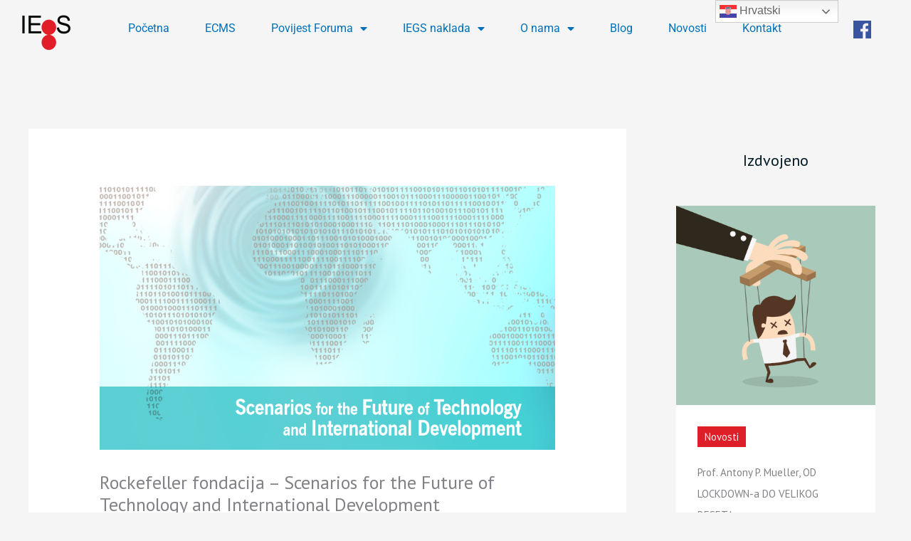

--- FILE ---
content_type: text/css
request_url: https://inegs.com/wp-content/uploads/elementor/css/post-45.css?ver=1719898381
body_size: 327
content:
.elementor-kit-45{--e-global-color-primary:#F5EFED;--e-global-color-secondary:#2292A4;--e-global-color-text:#001A23;--e-global-color-accent:#DE1F27;--e-global-color-2eaebd98:#6EC1E4;--e-global-color-71c55e72:#54595F;--e-global-color-56763a80:#7A7A7A;--e-global-color-7de33658:#61CE70;--e-global-color-5a14c00a:#4054B2;--e-global-color-23260589:#23A455;--e-global-color-1bcb939e:#000;--e-global-color-43852b57:#FFF;--e-global-color-31ece3e5:#C22A2A;--e-global-typography-primary-font-family:"Roboto";--e-global-typography-primary-font-weight:600;--e-global-typography-secondary-font-family:"Roboto Slab";--e-global-typography-secondary-font-weight:400;--e-global-typography-text-font-family:"Roboto";--e-global-typography-text-font-weight:400;--e-global-typography-accent-font-family:"Roboto";--e-global-typography-accent-font-weight:500;}.elementor-section.elementor-section-boxed > .elementor-container{max-width:1140px;}.e-con{--container-max-width:1140px;}.elementor-widget:not(:last-child){margin-block-end:20px;}.elementor-element{--widgets-spacing:20px 20px;}{}h1.entry-title{display:var(--page-title-display);}.elementor-kit-45 e-page-transition{background-color:#FFBC7D;}@media(max-width:1024px){.elementor-section.elementor-section-boxed > .elementor-container{max-width:1024px;}.e-con{--container-max-width:1024px;}}@media(max-width:767px){.elementor-section.elementor-section-boxed > .elementor-container{max-width:767px;}.e-con{--container-max-width:767px;}}

--- FILE ---
content_type: text/css
request_url: https://inegs.com/wp-content/uploads/elementor/css/post-98.css?ver=1719898379
body_size: 939
content:
.elementor-98 .elementor-element.elementor-element-e831f73{border-style:solid;border-width:0px 0px 0px 0px;border-color:#DE1F27;transition:background 0.3s, border 0.3s, border-radius 0.3s, box-shadow 0.3s;margin-top:0px;margin-bottom:0px;padding:0px 0px 30px 0px;z-index:999;}.elementor-98 .elementor-element.elementor-element-e831f73 > .elementor-background-overlay{transition:background 0.3s, border-radius 0.3s, opacity 0.3s;}.elementor-98 .elementor-element.elementor-element-e3fae6a .elementor-menu-toggle{margin:0 auto;background-color:var( --e-global-color-primary );}.elementor-98 .elementor-element.elementor-element-e3fae6a .elementor-nav-menu .elementor-item{font-family:"Roboto", Sans-serif;font-size:16px;}.elementor-98 .elementor-element.elementor-element-e3fae6a .elementor-nav-menu--main .elementor-item:hover,
					.elementor-98 .elementor-element.elementor-element-e3fae6a .elementor-nav-menu--main .elementor-item.elementor-item-active,
					.elementor-98 .elementor-element.elementor-element-e3fae6a .elementor-nav-menu--main .elementor-item.highlighted,
					.elementor-98 .elementor-element.elementor-element-e3fae6a .elementor-nav-menu--main .elementor-item:focus{color:#2292A4;fill:#2292A4;}.elementor-98 .elementor-element.elementor-element-e3fae6a .elementor-nav-menu--main .elementor-item.elementor-item-active{color:#DE1F27;}.elementor-98 .elementor-element.elementor-element-e3fae6a .elementor-nav-menu--main .elementor-item{padding-left:20px;padding-right:20px;padding-top:20px;padding-bottom:20px;}.elementor-98 .elementor-element.elementor-element-e3fae6a{--e-nav-menu-horizontal-menu-item-margin:calc( 10px / 2 );}.elementor-98 .elementor-element.elementor-element-e3fae6a .elementor-nav-menu--main:not(.elementor-nav-menu--layout-horizontal) .elementor-nav-menu > li:not(:last-child){margin-bottom:10px;}.elementor-98 .elementor-element.elementor-element-e3fae6a .elementor-nav-menu--dropdown a, .elementor-98 .elementor-element.elementor-element-e3fae6a .elementor-menu-toggle{color:var( --e-global-color-text );}.elementor-98 .elementor-element.elementor-element-e3fae6a .elementor-nav-menu--dropdown{background-color:var( --e-global-color-primary );}.elementor-98 .elementor-element.elementor-element-e3fae6a .elementor-nav-menu--dropdown a:hover,
					.elementor-98 .elementor-element.elementor-element-e3fae6a .elementor-nav-menu--dropdown a.elementor-item-active,
					.elementor-98 .elementor-element.elementor-element-e3fae6a .elementor-nav-menu--dropdown a.highlighted{background-color:var( --e-global-color-primary );}.elementor-98 .elementor-element.elementor-element-e3fae6a .elementor-nav-menu--dropdown a.elementor-item-active{color:var( --e-global-color-text );background-color:#FFFFFF;}.elementor-98 .elementor-element.elementor-element-e3fae6a .elementor-nav-menu--dropdown .elementor-item, .elementor-98 .elementor-element.elementor-element-e3fae6a .elementor-nav-menu--dropdown  .elementor-sub-item{font-size:17px;}.elementor-98 .elementor-element.elementor-element-e3fae6a .elementor-nav-menu--main .elementor-nav-menu--dropdown, .elementor-98 .elementor-element.elementor-element-e3fae6a .elementor-nav-menu__container.elementor-nav-menu--dropdown{box-shadow:1px 1px 10px 0px #000000;}.elementor-98 .elementor-element.elementor-element-e3fae6a .elementor-nav-menu--dropdown li:not(:last-child){border-style:solid;border-color:var( --e-global-color-accent );border-bottom-width:2px;}.elementor-98 .elementor-element.elementor-element-e3fae6a div.elementor-menu-toggle{color:var( --e-global-color-accent );}.elementor-98 .elementor-element.elementor-element-e3fae6a div.elementor-menu-toggle svg{fill:var( --e-global-color-accent );}.elementor-98 .elementor-element.elementor-element-e3fae6a div.elementor-menu-toggle:hover{color:var( --e-global-color-secondary );}.elementor-98 .elementor-element.elementor-element-e3fae6a div.elementor-menu-toggle:hover svg{fill:var( --e-global-color-secondary );}.elementor-bc-flex-widget .elementor-98 .elementor-element.elementor-element-544045a.elementor-column .elementor-widget-wrap{align-items:center;}.elementor-98 .elementor-element.elementor-element-544045a.elementor-column.elementor-element[data-element_type="column"] > .elementor-widget-wrap.elementor-element-populated{align-content:center;align-items:center;}.elementor-98 .elementor-element.elementor-element-63f959c .elementor-icon-wrapper{text-align:center;}.elementor-98 .elementor-element.elementor-element-63f959c.elementor-view-stacked .elementor-icon{background-color:var( --e-global-color-5a14c00a );}.elementor-98 .elementor-element.elementor-element-63f959c.elementor-view-framed .elementor-icon, .elementor-98 .elementor-element.elementor-element-63f959c.elementor-view-default .elementor-icon{color:var( --e-global-color-5a14c00a );border-color:var( --e-global-color-5a14c00a );}.elementor-98 .elementor-element.elementor-element-63f959c.elementor-view-framed .elementor-icon, .elementor-98 .elementor-element.elementor-element-63f959c.elementor-view-default .elementor-icon svg{fill:var( --e-global-color-5a14c00a );}.elementor-98 .elementor-element.elementor-element-63f959c .elementor-icon{font-size:25px;}.elementor-98 .elementor-element.elementor-element-63f959c .elementor-icon svg{height:25px;}.elementor-98 .elementor-element.elementor-element-63f959c > .elementor-widget-container{margin:0px 0px 0px 0px;padding:0px 0px 0px 0px;}@media(min-width:768px){.elementor-98 .elementor-element.elementor-element-e9d3811{width:10.196%;}.elementor-98 .elementor-element.elementor-element-d335c3c{width:79.42%;}.elementor-98 .elementor-element.elementor-element-544045a{width:10.048%;}}@media(max-width:767px){.elementor-98 .elementor-element.elementor-element-e831f73{margin-top:0px;margin-bottom:0px;padding:0px 0px 0px 0px;}.elementor-98 .elementor-element.elementor-element-e9d3811{width:33%;}.elementor-98 .elementor-element.elementor-element-d335c3c{width:33%;}.elementor-98 .elementor-element.elementor-element-e3fae6a > .elementor-widget-container{margin:10px 0px 0px 0px;padding:0px 0px 0px 0px;}.elementor-98 .elementor-element.elementor-element-544045a{width:33%;}.elementor-98 .elementor-element.elementor-element-63f959c > .elementor-widget-container{margin:0px 0px 11px 0px;padding:0px 0px 0px 0px;}}/* Start custom CSS for section, class: .elementor-element-e831f73 */.elementor-98 .elementor-element.elementor-element-e831f73.elementor-sticky--effects{ background-color: rgba(245,239,237,0.9) !important }

.elementor-98 .elementor-element.elementor-element-e831f73{ transition: background-color 4s ease !important; }

.elementor-98 .elementor-element.elementor-element-e831f73.elementor-sticky--effects >.elementor-container{ min-height: 80px; }

.elementor-98 .elementor-element.elementor-element-e831f73 > .elementor-container{ transition: min-height 1s ease !important; }/* End custom CSS */

--- FILE ---
content_type: text/css
request_url: https://inegs.com/wp-content/uploads/elementor/css/post-609.css?ver=1719901965
body_size: 351
content:
.elementor-609 .elementor-element.elementor-element-bff8cd4{margin-top:0px;margin-bottom:-50px;padding:0px 0px 0px 0px;}.elementor-609 .elementor-element.elementor-element-36a97c1{text-align:center;}.elementor-609 .elementor-element.elementor-element-36a97c1 .elementor-heading-title{color:var( --e-global-color-text );font-size:22px;}.elementor-609 .elementor-element.elementor-element-36a97c1 > .elementor-widget-container{margin:20px 0px 30px 0px;}.elementor-609 .elementor-element.elementor-element-65512cd .uael-post__thumbnail:hover img{opacity:1;}.elementor-609 .elementor-element.elementor-element-65512cd.uael-post__link-complete-yes .uael-post__complete-box-overlay:hover + .uael-post__inner-wrap .uael-post__thumbnail img{opacity:1;}.elementor-609 .elementor-element.elementor-element-65512cd.uael-equal__height-yes .uael-post-image-background .uael-post__inner-wrap:hover img{opacity:1;}.elementor-609 .elementor-element.elementor-element-65512cd .uael-listing__terms-link:not(:last-child):after{content:"|";margin:0 0.4em;}.elementor-609 .elementor-element.elementor-element-65512cd .uael-post-grid .uael-post-wrapper{margin-bottom:20px;}.elementor-609 .elementor-element.elementor-element-65512cd .uael-post__bg-wrap{background-color:#FFFFFF;}.elementor-609 .elementor-element.elementor-element-65512cd .uael-post__content-wrap{padding:30px 30px 30px 30px;}.elementor-609 .elementor-element.elementor-element-65512cd .uael-post__title{margin-bottom:5px;}.elementor-609 .elementor-element.elementor-element-65512cd .uael-post__meta-data{color:#adadad;margin-bottom:15px;}.elementor-609 .elementor-element.elementor-element-65512cd .uael-post__meta-data svg{fill:#adadad;}.elementor-609 .elementor-element.elementor-element-65512cd .uael-post__meta-data span{margin-right:10px;}.elementor-609 .elementor-element.elementor-element-65512cd .uael-post__meta-data span:last-child, .elementor-609 .elementor-element.elementor-element-65512cd .uael-post__meta-data span.uael-listing__terms-link{margin-right:0;}.elementor-609 .elementor-element.elementor-element-65512cd .uael-post__terms{padding:5px 10px 5px 10px;color:var( --e-global-color-primary );background-color:var( --e-global-color-accent );}.elementor-609 .elementor-element.elementor-element-65512cd .uael-post__terms-wrap{margin-bottom:20px;}.elementor-609 .elementor-element.elementor-element-65512cd .uael-post__excerpt{margin-bottom:20px;}.elementor-609 .elementor-element.elementor-element-65512cd a.uael-post__read-more{color:#ffffff;padding:10px 10px 10px 10px;}

--- FILE ---
content_type: text/css
request_url: https://inegs.com/wp-content/uploads/elementor/css/post-618.css?ver=1719901965
body_size: 10
content:
.elementor-618 .elementor-element.elementor-element-3a30ca8{--divider-border-style:solid;--divider-color:var( --e-global-color-accent );--divider-border-width:2px;}.elementor-618 .elementor-element.elementor-element-3a30ca8 .elementor-divider-separator{width:50%;margin:0 auto;margin-center:0;}.elementor-618 .elementor-element.elementor-element-3a30ca8 .elementor-divider{text-align:center;padding-block-start:5px;padding-block-end:5px;}

--- FILE ---
content_type: text/css
request_url: https://inegs.com/wp-content/uploads/elementor/css/post-60.css?ver=1719901965
body_size: 371
content:
.elementor-60 .elementor-element.elementor-element-501ed522{margin-top:-35px;margin-bottom:-50px;}.elementor-60 .elementor-element.elementor-element-788a2e2{text-align:center;}.elementor-60 .elementor-element.elementor-element-788a2e2 .elementor-heading-title{color:var( --e-global-color-text );font-size:23px;}.elementor-60 .elementor-element.elementor-element-788a2e2 > .elementor-widget-container{margin:0px 0px 30px 0px;}.elementor-60 .elementor-element.elementor-element-112c1e7c .uael-post__thumbnail:hover img{opacity:1;}.elementor-60 .elementor-element.elementor-element-112c1e7c.uael-post__link-complete-yes .uael-post__complete-box-overlay:hover + .uael-post__inner-wrap .uael-post__thumbnail img{opacity:1;}.elementor-60 .elementor-element.elementor-element-112c1e7c.uael-equal__height-yes .uael-post-image-background .uael-post__inner-wrap:hover img{opacity:1;}.elementor-60 .elementor-element.elementor-element-112c1e7c .uael-listing__terms-link:not(:last-child):after{content:"|";margin:0 0.4em;}.elementor-60 .elementor-element.elementor-element-112c1e7c .uael-post-grid .uael-post-wrapper{margin-bottom:20px;}.elementor-60 .elementor-element.elementor-element-112c1e7c .uael-post__bg-wrap{background-color:#FFFFFF;}.elementor-60 .elementor-element.elementor-element-112c1e7c .uael-post__content-wrap{padding:30px 30px 30px 30px;}.elementor-60 .elementor-element.elementor-element-112c1e7c .uael-post__title{margin-bottom:5px;}.elementor-60 .elementor-element.elementor-element-112c1e7c .uael-post__meta-data{color:#adadad;margin-bottom:15px;}.elementor-60 .elementor-element.elementor-element-112c1e7c .uael-post__meta-data svg{fill:#adadad;}.elementor-60 .elementor-element.elementor-element-112c1e7c .uael-post__meta-data span{margin-right:10px;}.elementor-60 .elementor-element.elementor-element-112c1e7c .uael-post__meta-data span:last-child, .elementor-60 .elementor-element.elementor-element-112c1e7c .uael-post__meta-data span.uael-listing__terms-link{margin-right:0;}.elementor-60 .elementor-element.elementor-element-112c1e7c .uael-post__terms{padding:5px 10px 5px 10px;color:var( --e-global-color-primary );background-color:var( --e-global-color-accent );}.elementor-60 .elementor-element.elementor-element-112c1e7c .uael-post__terms a:hover{color:var( --e-global-color-primary );}.elementor-60 .elementor-element.elementor-element-112c1e7c.uael-post__link-complete-yes .uael-post__complete-box-overlay:hover + .uael-post__inner-wrap .uael-post__terms a{color:var( --e-global-color-primary );}.elementor-60 .elementor-element.elementor-element-112c1e7c .uael-post__terms-wrap{margin-bottom:20px;}.elementor-60 .elementor-element.elementor-element-112c1e7c .uael-post__excerpt{margin-bottom:20px;}.elementor-60 .elementor-element.elementor-element-112c1e7c a.uael-post__read-more{color:#ffffff;padding:10px 10px 10px 10px;}

--- FILE ---
content_type: text/css
request_url: https://inegs.com/wp-content/uploads/elementor/css/post-637.css?ver=1719901965
body_size: 370
content:
.elementor-637 .elementor-element.elementor-element-3ca04cd1{margin-top:-35px;margin-bottom:-50px;padding:0px 0px 0px 0px;}.elementor-637 .elementor-element.elementor-element-2217890a{text-align:center;}.elementor-637 .elementor-element.elementor-element-2217890a .elementor-heading-title{color:var( --e-global-color-text );font-size:22px;}.elementor-637 .elementor-element.elementor-element-2217890a > .elementor-widget-container{margin:0px 0px 30px 0px;}.elementor-637 .elementor-element.elementor-element-451505d0 .uael-post__thumbnail:hover img{opacity:1;}.elementor-637 .elementor-element.elementor-element-451505d0.uael-post__link-complete-yes .uael-post__complete-box-overlay:hover + .uael-post__inner-wrap .uael-post__thumbnail img{opacity:1;}.elementor-637 .elementor-element.elementor-element-451505d0.uael-equal__height-yes .uael-post-image-background .uael-post__inner-wrap:hover img{opacity:1;}.elementor-637 .elementor-element.elementor-element-451505d0 .uael-listing__terms-link:not(:last-child):after{content:"|";margin:0 0.4em;}.elementor-637 .elementor-element.elementor-element-451505d0 .uael-post-grid .uael-post-wrapper{margin-bottom:20px;}.elementor-637 .elementor-element.elementor-element-451505d0 .uael-post__bg-wrap{background-color:#FFFFFF;}.elementor-637 .elementor-element.elementor-element-451505d0 .uael-post__content-wrap{padding:30px 30px 30px 30px;}.elementor-637 .elementor-element.elementor-element-451505d0 .uael-post__title{margin-bottom:5px;}.elementor-637 .elementor-element.elementor-element-451505d0 .uael-post__meta-data{color:#adadad;margin-bottom:15px;}.elementor-637 .elementor-element.elementor-element-451505d0 .uael-post__meta-data svg{fill:#adadad;}.elementor-637 .elementor-element.elementor-element-451505d0 .uael-post__meta-data span{margin-right:10px;}.elementor-637 .elementor-element.elementor-element-451505d0 .uael-post__meta-data span:last-child, .elementor-637 .elementor-element.elementor-element-451505d0 .uael-post__meta-data span.uael-listing__terms-link{margin-right:0;}.elementor-637 .elementor-element.elementor-element-451505d0 .uael-post__terms{padding:5px 10px 5px 10px;color:var( --e-global-color-primary );background-color:var( --e-global-color-accent );}.elementor-637 .elementor-element.elementor-element-451505d0 .uael-post__terms a:hover{color:var( --e-global-color-primary );}.elementor-637 .elementor-element.elementor-element-451505d0.uael-post__link-complete-yes .uael-post__complete-box-overlay:hover + .uael-post__inner-wrap .uael-post__terms a{color:var( --e-global-color-primary );}.elementor-637 .elementor-element.elementor-element-451505d0 .uael-post__terms-wrap{margin-bottom:20px;}.elementor-637 .elementor-element.elementor-element-451505d0 a.uael-post__read-more{color:#ffffff;padding:10px 10px 10px 10px;}